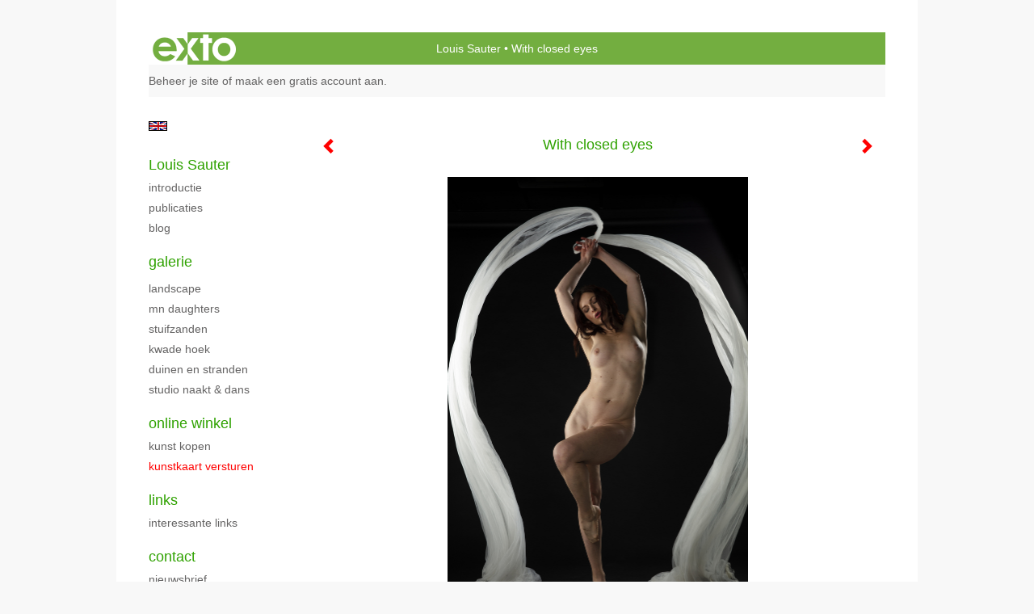

--- FILE ---
content_type: text/html
request_url: https://louissauter.nl/kunstwerk/kunstkaart/352098578_next.html
body_size: 6395
content:
<!DOCTYPE html>
<html lang="nl">
	<head>
        		<meta charset="utf-8">
<!-- 		<meta http-equiv="X-UA-Compatible" content="IE=edge"> -->
		<meta name="viewport" content="width=device-width, initial-scale=1">
		<meta name="description" content="Low key werk met Ivana Cermakova in studio 76 in Eersel, januari 2021
"/>

		<meta property="og:description" content="Low key werk met Ivana Cermakova in studio 76 in Eersel, januari 2021
"/>
		<meta property="og:title" content="With closed eyes"/>
		<meta property="og:url" content="https://louissauter.nl/kunstwerk/kunstkaart/352098578_next.html"/>
		<meta property="og:type" content="website" />


        <script type="text/javascript" src="https://da585e4b0722.eu-west-1.sdk.awswaf.com/da585e4b0722/bd489623ccdd/challenge.js" defer></script>

        <style>
			.force-upcase {
				text-transform: none !important;
			}
		</style>
		<!-- The above 3 meta tags *must* come first in the head; any other head content must come *after* these tags -->
		<title>Louis Sauter - With closed eyes</title>

		<!-- jQuery (necessary for Bootstrap's JavaScript plugins) -->
		<script src="//ajax.googleapis.com/ajax/libs/jquery/1.11.2/jquery.min.js"></script>

		<link rel="stylesheet" type="text/css" href="//dqr09d53641yh.cloudfront.net/css/756-1761980055.css" />
		<!-- <link rel="stylesheet/less" type="text/css" href="assets/exto.themes.less" /> -->
		<!-- HTML5 shim and Respond.js for IE8 support of HTML5 elements and media queries -->
		<!-- WARNING: Respond.js doesn't work if you view the page via file:// -->
		<!--[if lt IE 9]>
			<script src="https://oss.maxcdn.com/html5shiv/3.7.2/html5shiv.min.js"></script>
			<script src="https://oss.maxcdn.com/respond/1.4.2/respond.min.js"></script>
		<![endif]-->
		<script src="//www.google.com/recaptcha/api.js"></script>
				        
        
        
		<meta property="fb:app_id" content="200441346661022" />

                        
		<style>
			.index-image {
				float: right;
				padding: 20px 0px 20px 20px;
			}
			.ck-content img {
				 display: inline;
			 }
			img {
				image-orientation: from-image;
			}
		</style>
		
		<script type="text/javascript">

			var _gaq = _gaq || [];
			_gaq.push(['_setAccount', 'UA-54784-13']);
            _gaq.push(['_gat._anonymizeIp']);
            _gaq.push(['_trackPageview']);

            
			(function() {
				var ga = document.createElement('script'); ga.type = 'text/javascript'; ga.async = true;
				ga.src = ('https:' == document.location.protocol ? 'https://ssl' : 'http://www') + '.google-analytics.com/ga.js';
				var s = document.getElementsByTagName('script')[0]; s.parentNode.insertBefore(ga, s);
			})();
		</script>

		

	</head>
	<body class="layout--zoom layout--banner -mobile  layout--nav-caps layout--boxed layout--vertical theme--default" >

		<div class="page">

			<header class="header" role="banner">
				<div class="header-title">
                    						<a href="http://www.exto.nl" class="header-logo ir ">exto | kunst, kunstenaars, galeries en exposities</a>
                                        						<h1 class="header-artist force-upcase"><a href="/">Louis Sauter</a></h1>
						<h2 class="header-id force-upcase">With closed eyes</h2>
                    				</div>
                				<p class="header-authentication">
                                                                        <span class="member_banner">
                                        <a target="_top" href="https://www.exto.nl/login.html">Beheer je site</a> of <a target="_top" href="https://www.exto.nl/help/meer_informatie.html">maak een gratis account aan</a>.
                                    </span>
                                            				</p>
			</header>
	  	
			<nav class="navigation navbar navbar-fixed-top">
				<div class="container-fluid">
					<!-- Brand and toggle get grouped for better mobile display -->
					<div class="navbar-header">
						<button type="button" class="navbar-toggle collapsed" data-toggle="collapse" data-target="#bs-example-navbar-collapse-1">
							<span class="sr-only">Toggle navigation</span>
							<span class="icon-bar"></span>
							<span class="icon-bar"></span>
							<span class="icon-bar"></span>
						</button>
						<a class="navbar-brand" href="/">Louis Sauter - With closed eyes</a>
					</div>
			
					<div class="collapse navbar-collapse" id="bs-example-navbar-collapse-1">

						<!-- Horizontal menu -->
						<ul class="nav navbar-nav">

<li class="dropdown">
<a href="/" class="dropdown-toggle" data-toggle="dropdown" role="button" aria-expanded="false">Louis Sauter <span class="caret"></span></a>

<ul class="dropdown-menu" role="menu">
<li>
<a href="/index/347617517_Introductie.html">
Introductie
</a>
</li>
<li>
<a href="/publicaties.html">
publicaties
</a>
</li>
<li>
<a href="/blog.html">
blog
</a>
</li>
</ul>
</li>
<li class="dropdown">
<a href="/kunstwerken.html" class="dropdown-toggle" data-toggle="dropdown" role="button" aria-expanded="false">Galerie <span class="caret"></span></a>

<ul class="dropdown-menu dropdown-menu--mega" role="menu">
<li>
<a href="/kunstwerken.html">
overzicht
</a>
</li>
<li>
<a href="/kunstwerken/1397_landscape.html">
landscape
</a>
</li>
<li>
<a href="/kunstwerken/346850532_MN+Daughters.html">
MN Daughters
</a>
</li>
<li>
<a href="/kunstwerken/347957960_Stuifzanden.html">
Stuifzanden
</a>
</li>
<li>
<a href="/kunstwerken/347960845_Kwade+Hoek.html">
Kwade Hoek
</a>
</li>
<li>
<a href="/kunstwerken/347973495_Duinen+en+stranden.html">
Duinen en stranden
</a>
</li>
<li>
<a href="/kunstwerken/352097407_studio+naakt+%26+dans.html">
studio naakt & dans
</a>
</li>
</ul>
</li>
<li class="dropdown">
<a href="/kunstkopen.html" class="dropdown-toggle" data-toggle="dropdown" role="button" aria-expanded="false">Online winkel <span class="caret"></span></a>

<ul class="dropdown-menu" role="menu">
<li>
<a href="/kunstkopen.html">
kunst kopen
</a>
</li>
<li class="active">
<a href="/kunstkaarten.html">
kunstkaart versturen
</a>
</li>
</ul>
</li>
<li class="dropdown">
<a href="/links.html" class="dropdown-toggle" data-toggle="dropdown" role="button" aria-expanded="false">Links <span class="caret"></span></a>

<ul class="dropdown-menu" role="menu">
<li>
<a href="/links.html">
interessante links
</a>
</li>
</ul>
</li>
<li class="dropdown">
<a href="/reageer/site/0.html" class="dropdown-toggle" data-toggle="dropdown" role="button" aria-expanded="false">Contact <span class="caret"></span></a>

<ul class="dropdown-menu" role="menu">
<li>
<a href="/nieuwsbrief.html">
nieuwsbrief
</a>
</li>
<li>
<a href="/reageer/site/0.html">
reageer
</a>
</li>
<li>
<a href="/gast.html">
gastenboek
</a>
</li>
<li>
<a href="/privacy.html">
privacyverklaring
</a>
</li>
</ul>
</li></ul>						
						
						<p class="navigation-authentication">
                            
                                                                    <span class="member_banner">
                                        <a target="_top" href="https://www.exto.nl/login.html">Beheer je site</a> of <a target="_top" href="https://www.exto.nl/help/meer_informatie.html">maak een gratis account aan</a>.
                                    </span>
                                                        						</p>
					</div><!-- /.navbar-collapse -->

                    			    
					    <p class="languages">
                            								<a href="http://sauter.exto.org" class="ir english">English</a>
                                                        						</p>
                    				</div><!-- /.container-fluid -->
			</nav>
	  	
			<div class="content" role="main">

                			
				<!-- START ARTWORK -->
<section class="section" id="section-artwork-landscape">
	<div class="artwork">
		<header class="artwork-heading">
			<h2>With closed eyes</h2>
		</header>

		
			<!-- Zoomoptie gebruiken -->
			<img draggable="false" class="artwork-image artwork-image--zoom" src="//d2w1s6o7rqhcfl.cloudfront.net/756-o-352098579.jpg" alt="With closed eyes" />

			<script>
                $( document ).ready(function() {
                    var $artwork = $('.artwork-image--zoom');
                    var pswp = $('.pswp')[0];

                    var items = [
                        {
                            src: '//d2w1s6o7rqhcfl.cloudfront.net/756-orig-352098579.jpg',
                            w: 4064,
                            h: 6000,
                            title: 'With closed eyes'
                        }

                    ];

                    $artwork.on( "click", function() {
                        event.preventDefault();

                        var options = {
                            index: 0,
                            bgOpacity: 0.7,
                            showHideOpacity: true,
                            shareEl: false
                        }

                        var lightBox = new PhotoSwipe(pswp, PhotoSwipeUI_Default, items, options);
                        lightBox.init();
                    });
                });
			</script>

		
		<p class="artwork-description">

							<span>
					90 x 60 cm, © 2021,
					€ 499,00<br/>Tweedimensionaal | Fotografie | Digitaal onbewerkt<br/>
				</span>
						
			<style>
				.artwork-description img {
					display: inline !important;
				}
			</style>

			<span>Low key werk met Ivana Cermakova in studio 76 in Eersel, januari 2021
</span>

		</p>

					<a href="/kunstwerk/kunstkaart/347807001_next.html" class="artwork-option artwork-next" data-toggle="tooltip" data-placement="top" title="Volgende">
				<span class="glyphicon glyphicon-chevron-right" aria-hidden="true"></span>
			</a>
		
					<a href="/kunstwerk/kunstkaart/360461120_prev.html" class="artwork-option artwork-previous" data-toggle="tooltip" data-placement="top" title="Vorige">
				<span class="glyphicon glyphicon-chevron-left" aria-hidden="true"></span>
			</a>
		
		<a href="/reageer/object/352098578.html" class="artwork-option artwork-reply" data-toggle="tooltip" data-placement="top" title="Reageren">
			<span class="glyphicon glyphicon-comment" aria-hidden="true"></span>
		</a>

		<div style="text-align: center;">
					</div>

		
			<footer class="artwork-footer">
				<form action="https://www.exto.nl/winkel/add/352098578.html" method="post">
					<button type="submit" class="btn btn-default">Koop dit werk via exto</button>
					<input type="hidden" name="state" value="order_1"/>
					<input type="hidden" name="object_id" value="352098578"/>
				</form>
			</footer>

		

		
			<a href="https://www.exto.nl/kunstkaart/afmeting/352098578_ansichtkaart.html" class="artwork-option artwork-send"  data-toggle="tooltip" data-placement="top" title="Versturen">
				<span class="glyphicon glyphicon-envelope" aria-hidden="true"></span>
			</a>

			<div class="artwork-send-artcard">
				<a href="https://www.exto.nl/kunstkaart/afmeting/352098578_ansichtkaart.html">
					Stuur als kunstkaart&nbsp;&nbsp;&nbsp;
					<span class="artcard-price">Vanaf &euro; 2,95 excl. porto</span>&nbsp;&nbsp;
					<span class="glyphicon glyphicon-arrow-right"></span>
				</a>
			</div>

				
	</div>

	</section>


<script>
	
	$(function() {
		$('.gallery-nav').flickity({
			// options
			cellAlign: 'center',
			contain: true,
			pageDots: false,
			imagesLoaded: true,
			wrapAround: false,
			initialIndex: 7,
			lazyLoad: true
		});
	});
</script>



<div class="pswp" tabindex="-1" role="dialog" aria-hidden="true">

	<div class="pswp__bg"></div>

	<div class="pswp__scroll-wrap">

		<div class="pswp__container">
			<div class="pswp__item"></div>
			<div class="pswp__item"></div>
			<div class="pswp__item"></div>
		</div>

		<div class="pswp__ui pswp__ui--hidden">

			<div class="pswp__top-bar">

				<div class="pswp__counter"></div>

				<button class="pswp__button pswp__button--close" title="Close (Esc)"></button>

				<!--<button class="pswp__button pswp__button--share" title="Share"></button>-->

				<button class="pswp__button pswp__button--fs" title="Toggle fullscreen"></button>

				<button class="pswp__button pswp__button--zoom" title="Zoom in/out"></button>

				<div class="pswp__preloader">
					<div class="pswp__preloader__icn">
						<div class="pswp__preloader__cut">
							<div class="pswp__preloader__donut"></div>
						</div>
					</div>
				</div>
			</div>

			<div class="pswp__share-modal pswp__share-modal--hidden pswp__single-tap">
				<div class="pswp__share-tooltip"></div>
			</div>

			<button class="pswp__button pswp__button--arrow--left" title="Previous (arrow left)">
			</button>

			<button class="pswp__button pswp__button--arrow--right" title="Next (arrow right)">
			</button>

			<div class="pswp__caption">
				<div class="pswp__caption__center"></div>
			</div>

		</div>

	</div>

</div>

<!-- END artwork -->

	
			
				<!-- Vertical menu -->
				
				<aside class="aside">

					<header class="aside-header">
						<h2 class="aside-header-artist">
							<a href="/">Louis Sauter</a>
						</h2>
					</header>

                    			    
					    <p class="languages">
                            								<a href="http://sauter.exto.org" class="ir english">English</a>
                                                        						</p>
                    
					<ul class="aside-menu">
    <li>
        <a title="Louis Sauter" class="force-upcase" href="/">Louis Sauter</a>
        <ul>
            <li>
                <a title="Introductie" href="/index/347617517_Introductie.html">Introductie</a>
            </li>
            <li>
                <a title="publicaties" href="/publicaties.html">publicaties</a>
            </li>
            <li>
                <a title="blog" href="/blog.html">blog</a>
            </li>
        </ul>
    </li>
    <li>
        <a title="Galerie" href="/kunstwerken.html">Galerie</a>
        <ul>
            <li>
                <a id="menu-gallery-overview" title="overzicht" href="/kunstwerken.html">overzicht</a>
            </li>
            <li>
                <a title="landscape" href="/kunstwerken/1397_landscape.html">landscape</a>
            </li>
            <li>
                <a title="MN Daughters" href="/kunstwerken/346850532_MN+Daughters.html">MN Daughters</a>
            </li>
            <li>
                <a title="Stuifzanden" href="/kunstwerken/347957960_Stuifzanden.html">Stuifzanden</a>
            </li>
            <li>
                <a title="Kwade Hoek" href="/kunstwerken/347960845_Kwade+Hoek.html">Kwade Hoek</a>
            </li>
            <li>
                <a title="Duinen en stranden" href="/kunstwerken/347973495_Duinen+en+stranden.html">Duinen en stranden</a>
            </li>
            <li>
                <a title="studio naakt &amp; dans" href="/kunstwerken/352097407_studio+naakt+%26+dans.html">studio naakt &amp; dans</a>
            </li>
        </ul>
    </li>
    <li class="active">
        <a title="Online winkel" href="/kunstkopen.html">Online winkel</a>
        <ul>
            <li>
                <a title="kunst kopen" href="/kunstkopen.html">kunst kopen</a>
            </li>
            <li class="active">
                <a title="kunstkaart versturen" href="/kunstkaarten.html">kunstkaart versturen</a>
            </li>
        </ul>
    </li>
    <li>
        <a title="Links" href="/links.html">Links</a>
        <ul>
            <li>
                <a title="interessante links" href="/links.html">interessante links</a>
            </li>
        </ul>
    </li>
    <li>
        <a title="Contact" href="/reageer/site/0.html">Contact</a>
        <ul>
            <li>
                <a title="nieuwsbrief" href="/nieuwsbrief.html">nieuwsbrief</a>
            </li>
            <li>
                <a title="reageer" href="/reageer/site/0.html">reageer</a>
            </li>
            <li>
                <a title="gastenboek" href="/gast.html">gastenboek</a>
            </li>
            <li>
                <a title="privacyverklaring" href="/privacy.html">privacyverklaring</a>
            </li>
        </ul>
    </li>
</ul>
				</aside>
			
			</div>
		
			<footer class="footer">
                
					<script type="text/javascript" src="https://cdn.jsdelivr.net/npm/cookie-bar/cookiebar-latest.min.js?"></script>

                

                					Deze site is onderdeel van <a href="http://www.exto.nl">www.exto.nl</a>. Het copyright op alle getoonde werken berust bij de desbetreffende kunstenaars. De afbeeldingen van de werken mogen niet gebruikt worden zonder schriftelijke toestemming.                
            </footer>

			
				<div class="signature">
					<a class="signature-link" href="https://www.exto.nl" target="_blank">
						<svg xmlns="http://www.w3.org/2000/svg" viewBox="0 0 280.5 104.3"><style type="text/css">  
	.st0{fill:#71AA43;}
</style><path class="st0" d="M111.9 0c0 12.8 0 25.6 0 38.4 4.2-5.8 8.4-11.6 12.6-17.4 0.5-0.7 0.9-1.4 1.5-2 0.2-0.3 0.5-0.2 0.8-0.2 6.7 0 13.4 0 20.2 0 -4.1 5.7-8.3 11.4-12.4 17.1 -4.1 5.6-8.2 11.2-12.2 16.9 1.2 1.8 2.5 3.5 3.8 5.3 7.2 9.9 14.4 19.8 21.5 29.7 0.8 1.2 1.7 2.3 2.5 3.5 -6.7 0-13.4 0-20.2 0 -0.4 0-0.9 0-1.1-0.4 -4.8-6.5-9.6-13.1-14.4-19.6 -0.8-1.1-1.5-2.3-2.5-3.3 0 12.1 0 24.2 0 36.3H280.9V0H111.9zM190.4 34.4c-3.6 0.1-7.3 0-10.9 0.1 0 17.5 0 35 0 52.5 0 1.4 0.1 2.9-0.1 4.3 -6 0-11.9 0-17.9 0 -0.1-0.6-0.1-1.2-0.1-1.9 0-18.3 0-36.6 0-55 -2.3 0-4.6 0-6.9 0 -0.8 0-1.6 0.1-2.4-0.1 0-5.2 0-10.4 0-15.5 3.1-0.1 6.2 0.1 9.3-0.1 0-4 0-8 0-12 2.6-0.1 5.3 0 7.9-0.1 3.3 0 6.7-0.1 10 0.1 0.1 4 0 8 0 12.1 3.6 0.2 7.3 0 10.9 0.1C190.4 24 190.4 29.2 190.4 34.4zM265.8 66.1c-1.2 3.9-2.9 7.6-5.3 10.9 -1.7 2.3-3.5 4.5-5.6 6.4 -2 1.8-4.2 3.4-6.5 4.7 -3.3 1.8-6.9 3.2-10.6 4.1 -7.8 1.7-16.1 1.2-23.5-1.9 -2.9-1.2-5.6-2.8-8-4.8 -2.3-1.8-4.4-3.9-6.3-6.1 -3.5-4.2-6.1-9.1-7.5-14.4 -0.4-1.8-0.8-3.6-1-5.5 -0.2-1.8-0.2-3.5-0.2-5.3 0-7 2-14.1 5.9-20 3.6-5.4 8.6-9.9 14.4-13 4.4-2.3 9.3-3.8 14.3-4.1 4.1-0.3 8.3 0 12.3 1 6.4 1.6 12.5 4.8 17.3 9.3 4.7 4.4 8.2 10 10.1 16.1C267.9 50.8 267.9 58.7 265.8 66.1z"/><path class="st0" d="M76.5 19.1c4.3-0.1 8.5 0 12.8 0 2.8 0 5.6 0 8.4 0 4.1 5.6 8.2 11.3 12.3 16.9 0.6 0.9 1.5 1.7 1.8 2.8 0 9.2 0 18.5 0 27.7 0 0.6 0.1 1.2-0.3 1.7 -4.1 5.7-8.2 11.5-12.4 17.3 -1.5 2-2.9 4.1-4.4 6.1 -6.9 0-13.7 0-20.6 0 8.2-11.4 16.4-22.8 24.7-34.2 0.9-1.3 1.9-2.6 2.8-3.9 -7.8-10.7-15.7-21.4-23.5-32.2C77.5 20.5 76.9 19.8 76.5 19.1L76.5 19.1z"/><path class="st0" d="M74.1 42.9c-2.3-7.4-6.9-14.1-13.1-18.7 -3.9-2.9-8.4-4.8-13.1-5.8 -3.3-0.7-6.7-1.1-10.1-1.1 -6.1-0.2-12.3 1.2-17.8 3.9 -5 2.5-9.2 6.4-12.5 10.8 -2.8 3.8-4.9 8.1-6.1 12.6 -1.9 7.5-1.9 15.6 0.4 23.1 1.8 5.9 5.2 11.2 9.6 15.5 4.7 4.6 10.6 7.7 17 9.2 6.4 1.4 13.1 1.4 19.6 0.3 3.2-0.6 6.4-1.4 9.3-2.9 3.2-1.6 6.2-3.6 8.9-6 1.9-1.9 3.8-3.9 5.3-6.1 -0.5-0.3-0.9-0.5-1.4-0.7 -4.5-2.1-9-4.2-13.5-6.3 -0.4-0.3-0.7 0.2-1 0.4 -1.1 1-2.3 1.9-3.6 2.7 -4.9 3.2-10.9 4.2-16.6 3.6 -3.9-0.4-7.8-1.8-10.9-4.4 -3.7-3-5.9-7.6-6.6-12.2 16.9 0 33.9 0 50.8 0 2.5 0 5.1 0.1 7.6 0C76.2 54.6 75.8 48.6 74.1 42.9zM22.3 46.2c-1.3 0-2.6 0.1-3.9 0 0.2-0.6 0.5-1.2 0.8-1.8 1.3-2.4 2.7-4.7 4.6-6.6 1.1-1.1 2.5-2 3.9-2.7 3.3-1.7 7-2.5 10.7-2.4 4.4-0.1 8.8 1.2 12.2 3.9 3.3 2.3 5.9 5.7 7.1 9.6C46 46.2 34.2 46.2 22.3 46.2z"/><path class="st0" d="M226.6 34.3c1.8-0.1 3.6-0.1 5.4 0 3.1 0.4 6 1.4 8.6 3.2 2.6 1.8 4.6 4.2 6.1 6.9 1.7 3.2 2.4 6.8 2.4 10.3 0 3.6-0.6 7.3-2.2 10.5 -1.7 3.4-4.4 6.2-7.6 8.2 -3.1 1.9-6.8 2.7-10.5 2.7 -3-0.1-6.1-0.6-8.9-2.1 -2.7-1.4-5.2-3.4-6.8-6 -2-2.9-3.1-6.3-3.5-9.7 -0.4-3.9-0.2-7.9 1.2-11.6 1-2.7 2.6-5.2 4.7-7.2C218.4 36.6 222.5 34.7 226.6 34.3L226.6 34.3z"/></svg>					</a>
				</div>

					</div>


		<script src="/assets/bootstrap/3.3.7/js/collapse.js"></script>
		<script src="/assets/bootstrap/3.3.7/js/dropdown.js"></script>
		<script src="/assets/bootstrap/3.3.7/js/tooltip.js"></script>
		<script src="/assets/flickity/2.2/flickity.pkgd.min.js?v11"></script>
		<script src="/assets/photoswipe/photoswipe.min.js"></script>
		<script src="/assets/photoswipe/photoswipe-ui-default.min.js"></script>
		<script src="/assets/imagesloaded/imagesloaded.pkgd.min.js"></script>
		<script src="/assets/isotope/isotope.min.js"></script>
		<script src="/assets/js/exto.themes.js?1762036105"></script>


		<script type="text/javascript" src="/assets/js/easyXDM.min.js"></script>
		<script type="text/javascript" src="/assets/js/jquery.cookie.js"></script>
		
		
				<!-- Piwik -->
				<script type="text/javascript">
                    var pkBaseURL = (("https:" == document.location.protocol) ? "https://stats.exto.nl/" : "http://stats.exto.nl/");
                    document.write(unescape("%3Cscript src='" + pkBaseURL + "piwik.js' type='text/javascript'%3E%3C/script%3E"));
				</script>

				<script type="text/javascript">

                    $.ajax(
                        {
                            url: "/index/blockedip",
                            success: function (result) {
                                if(result == 'false')
								{
                                    try {
                                        var piwikTracker = Piwik.getTracker(pkBaseURL + "piwik.php", 5088);
                                                                                piwikTracker.setDocumentTitle("Kunstkaarten/With closed eyes");
                                                                                piwikTracker.setDownloadExtensions("pdf");
                                        piwikTracker.trackPageView();
                                        piwikTracker.enableLinkTracking();
                                    } catch( err ) {}

								}
                            }
                        });

				</script>
				<!-- End Piwik Tracking Code -->

		
	</body>
</html>